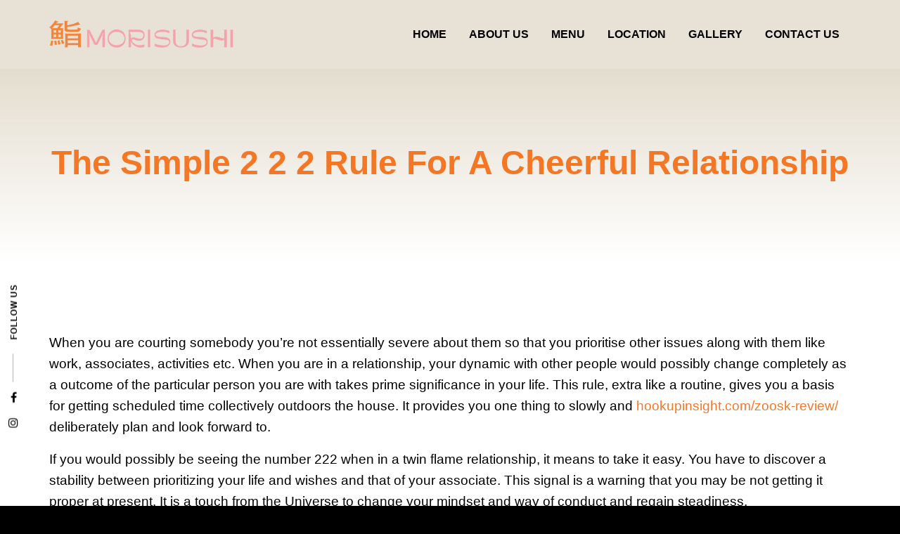

--- FILE ---
content_type: text/html; charset=UTF-8
request_url: https://www.mori-sushi.ae/the-simple-2-2-2-rule-for-a-cheerful-relationship/
body_size: 8019
content:
<!doctype html>
<html lang="en-US">
<head>
	<meta charset="UTF-8">
	<meta name="viewport" content="width=device-width, initial-scale=1">
	<link rel="profile" href="http://gmpg.org/xfn/11">

	<title>The Simple 2 2 2 Rule For A Cheerful Relationship &#8211; Mori Sushi UAE</title>
<meta name='robots' content='max-image-preview:large' />
<link rel="alternate" hreflang="en-us" href="https://www.mori-sushi.ae/the-simple-2-2-2-rule-for-a-cheerful-relationship/" />
<link rel="alternate" type="application/rss+xml" title="Mori Sushi UAE &raquo; Feed" href="https://www.mori-sushi.ae/feed/" />
<link rel="alternate" type="application/rss+xml" title="Mori Sushi UAE &raquo; Comments Feed" href="https://www.mori-sushi.ae/comments/feed/" />
<script type="text/javascript">
/* <![CDATA[ */
window._wpemojiSettings = {"baseUrl":"https:\/\/s.w.org\/images\/core\/emoji\/15.0.3\/72x72\/","ext":".png","svgUrl":"https:\/\/s.w.org\/images\/core\/emoji\/15.0.3\/svg\/","svgExt":".svg","source":{"concatemoji":"https:\/\/www.mori-sushi.ae\/wp-includes\/js\/wp-emoji-release.min.js?ver=6.6.4"}};
/*! This file is auto-generated */
!function(i,n){var o,s,e;function c(e){try{var t={supportTests:e,timestamp:(new Date).valueOf()};sessionStorage.setItem(o,JSON.stringify(t))}catch(e){}}function p(e,t,n){e.clearRect(0,0,e.canvas.width,e.canvas.height),e.fillText(t,0,0);var t=new Uint32Array(e.getImageData(0,0,e.canvas.width,e.canvas.height).data),r=(e.clearRect(0,0,e.canvas.width,e.canvas.height),e.fillText(n,0,0),new Uint32Array(e.getImageData(0,0,e.canvas.width,e.canvas.height).data));return t.every(function(e,t){return e===r[t]})}function u(e,t,n){switch(t){case"flag":return n(e,"\ud83c\udff3\ufe0f\u200d\u26a7\ufe0f","\ud83c\udff3\ufe0f\u200b\u26a7\ufe0f")?!1:!n(e,"\ud83c\uddfa\ud83c\uddf3","\ud83c\uddfa\u200b\ud83c\uddf3")&&!n(e,"\ud83c\udff4\udb40\udc67\udb40\udc62\udb40\udc65\udb40\udc6e\udb40\udc67\udb40\udc7f","\ud83c\udff4\u200b\udb40\udc67\u200b\udb40\udc62\u200b\udb40\udc65\u200b\udb40\udc6e\u200b\udb40\udc67\u200b\udb40\udc7f");case"emoji":return!n(e,"\ud83d\udc26\u200d\u2b1b","\ud83d\udc26\u200b\u2b1b")}return!1}function f(e,t,n){var r="undefined"!=typeof WorkerGlobalScope&&self instanceof WorkerGlobalScope?new OffscreenCanvas(300,150):i.createElement("canvas"),a=r.getContext("2d",{willReadFrequently:!0}),o=(a.textBaseline="top",a.font="600 32px Arial",{});return e.forEach(function(e){o[e]=t(a,e,n)}),o}function t(e){var t=i.createElement("script");t.src=e,t.defer=!0,i.head.appendChild(t)}"undefined"!=typeof Promise&&(o="wpEmojiSettingsSupports",s=["flag","emoji"],n.supports={everything:!0,everythingExceptFlag:!0},e=new Promise(function(e){i.addEventListener("DOMContentLoaded",e,{once:!0})}),new Promise(function(t){var n=function(){try{var e=JSON.parse(sessionStorage.getItem(o));if("object"==typeof e&&"number"==typeof e.timestamp&&(new Date).valueOf()<e.timestamp+604800&&"object"==typeof e.supportTests)return e.supportTests}catch(e){}return null}();if(!n){if("undefined"!=typeof Worker&&"undefined"!=typeof OffscreenCanvas&&"undefined"!=typeof URL&&URL.createObjectURL&&"undefined"!=typeof Blob)try{var e="postMessage("+f.toString()+"("+[JSON.stringify(s),u.toString(),p.toString()].join(",")+"));",r=new Blob([e],{type:"text/javascript"}),a=new Worker(URL.createObjectURL(r),{name:"wpTestEmojiSupports"});return void(a.onmessage=function(e){c(n=e.data),a.terminate(),t(n)})}catch(e){}c(n=f(s,u,p))}t(n)}).then(function(e){for(var t in e)n.supports[t]=e[t],n.supports.everything=n.supports.everything&&n.supports[t],"flag"!==t&&(n.supports.everythingExceptFlag=n.supports.everythingExceptFlag&&n.supports[t]);n.supports.everythingExceptFlag=n.supports.everythingExceptFlag&&!n.supports.flag,n.DOMReady=!1,n.readyCallback=function(){n.DOMReady=!0}}).then(function(){return e}).then(function(){var e;n.supports.everything||(n.readyCallback(),(e=n.source||{}).concatemoji?t(e.concatemoji):e.wpemoji&&e.twemoji&&(t(e.twemoji),t(e.wpemoji)))}))}((window,document),window._wpemojiSettings);
/* ]]> */
</script>
<style id='wp-emoji-styles-inline-css' type='text/css'>

	img.wp-smiley, img.emoji {
		display: inline !important;
		border: none !important;
		box-shadow: none !important;
		height: 1em !important;
		width: 1em !important;
		margin: 0 0.07em !important;
		vertical-align: -0.1em !important;
		background: none !important;
		padding: 0 !important;
	}
</style>
<link rel='stylesheet' id='wp-block-library-css' href='https://www.mori-sushi.ae/wp-includes/css/dist/block-library/style.min.css?ver=6.6.4' type='text/css' media='all' />
<style id='classic-theme-styles-inline-css' type='text/css'>
/*! This file is auto-generated */
.wp-block-button__link{color:#fff;background-color:#32373c;border-radius:9999px;box-shadow:none;text-decoration:none;padding:calc(.667em + 2px) calc(1.333em + 2px);font-size:1.125em}.wp-block-file__button{background:#32373c;color:#fff;text-decoration:none}
</style>
<style id='global-styles-inline-css' type='text/css'>
:root{--wp--preset--aspect-ratio--square: 1;--wp--preset--aspect-ratio--4-3: 4/3;--wp--preset--aspect-ratio--3-4: 3/4;--wp--preset--aspect-ratio--3-2: 3/2;--wp--preset--aspect-ratio--2-3: 2/3;--wp--preset--aspect-ratio--16-9: 16/9;--wp--preset--aspect-ratio--9-16: 9/16;--wp--preset--color--black: #000000;--wp--preset--color--cyan-bluish-gray: #abb8c3;--wp--preset--color--white: #ffffff;--wp--preset--color--pale-pink: #f78da7;--wp--preset--color--vivid-red: #cf2e2e;--wp--preset--color--luminous-vivid-orange: #ff6900;--wp--preset--color--luminous-vivid-amber: #fcb900;--wp--preset--color--light-green-cyan: #7bdcb5;--wp--preset--color--vivid-green-cyan: #00d084;--wp--preset--color--pale-cyan-blue: #8ed1fc;--wp--preset--color--vivid-cyan-blue: #0693e3;--wp--preset--color--vivid-purple: #9b51e0;--wp--preset--gradient--vivid-cyan-blue-to-vivid-purple: linear-gradient(135deg,rgba(6,147,227,1) 0%,rgb(155,81,224) 100%);--wp--preset--gradient--light-green-cyan-to-vivid-green-cyan: linear-gradient(135deg,rgb(122,220,180) 0%,rgb(0,208,130) 100%);--wp--preset--gradient--luminous-vivid-amber-to-luminous-vivid-orange: linear-gradient(135deg,rgba(252,185,0,1) 0%,rgba(255,105,0,1) 100%);--wp--preset--gradient--luminous-vivid-orange-to-vivid-red: linear-gradient(135deg,rgba(255,105,0,1) 0%,rgb(207,46,46) 100%);--wp--preset--gradient--very-light-gray-to-cyan-bluish-gray: linear-gradient(135deg,rgb(238,238,238) 0%,rgb(169,184,195) 100%);--wp--preset--gradient--cool-to-warm-spectrum: linear-gradient(135deg,rgb(74,234,220) 0%,rgb(151,120,209) 20%,rgb(207,42,186) 40%,rgb(238,44,130) 60%,rgb(251,105,98) 80%,rgb(254,248,76) 100%);--wp--preset--gradient--blush-light-purple: linear-gradient(135deg,rgb(255,206,236) 0%,rgb(152,150,240) 100%);--wp--preset--gradient--blush-bordeaux: linear-gradient(135deg,rgb(254,205,165) 0%,rgb(254,45,45) 50%,rgb(107,0,62) 100%);--wp--preset--gradient--luminous-dusk: linear-gradient(135deg,rgb(255,203,112) 0%,rgb(199,81,192) 50%,rgb(65,88,208) 100%);--wp--preset--gradient--pale-ocean: linear-gradient(135deg,rgb(255,245,203) 0%,rgb(182,227,212) 50%,rgb(51,167,181) 100%);--wp--preset--gradient--electric-grass: linear-gradient(135deg,rgb(202,248,128) 0%,rgb(113,206,126) 100%);--wp--preset--gradient--midnight: linear-gradient(135deg,rgb(2,3,129) 0%,rgb(40,116,252) 100%);--wp--preset--font-size--small: 13px;--wp--preset--font-size--medium: 20px;--wp--preset--font-size--large: 36px;--wp--preset--font-size--x-large: 42px;--wp--preset--spacing--20: 0.44rem;--wp--preset--spacing--30: 0.67rem;--wp--preset--spacing--40: 1rem;--wp--preset--spacing--50: 1.5rem;--wp--preset--spacing--60: 2.25rem;--wp--preset--spacing--70: 3.38rem;--wp--preset--spacing--80: 5.06rem;--wp--preset--shadow--natural: 6px 6px 9px rgba(0, 0, 0, 0.2);--wp--preset--shadow--deep: 12px 12px 50px rgba(0, 0, 0, 0.4);--wp--preset--shadow--sharp: 6px 6px 0px rgba(0, 0, 0, 0.2);--wp--preset--shadow--outlined: 6px 6px 0px -3px rgba(255, 255, 255, 1), 6px 6px rgba(0, 0, 0, 1);--wp--preset--shadow--crisp: 6px 6px 0px rgba(0, 0, 0, 1);}:where(.is-layout-flex){gap: 0.5em;}:where(.is-layout-grid){gap: 0.5em;}body .is-layout-flex{display: flex;}.is-layout-flex{flex-wrap: wrap;align-items: center;}.is-layout-flex > :is(*, div){margin: 0;}body .is-layout-grid{display: grid;}.is-layout-grid > :is(*, div){margin: 0;}:where(.wp-block-columns.is-layout-flex){gap: 2em;}:where(.wp-block-columns.is-layout-grid){gap: 2em;}:where(.wp-block-post-template.is-layout-flex){gap: 1.25em;}:where(.wp-block-post-template.is-layout-grid){gap: 1.25em;}.has-black-color{color: var(--wp--preset--color--black) !important;}.has-cyan-bluish-gray-color{color: var(--wp--preset--color--cyan-bluish-gray) !important;}.has-white-color{color: var(--wp--preset--color--white) !important;}.has-pale-pink-color{color: var(--wp--preset--color--pale-pink) !important;}.has-vivid-red-color{color: var(--wp--preset--color--vivid-red) !important;}.has-luminous-vivid-orange-color{color: var(--wp--preset--color--luminous-vivid-orange) !important;}.has-luminous-vivid-amber-color{color: var(--wp--preset--color--luminous-vivid-amber) !important;}.has-light-green-cyan-color{color: var(--wp--preset--color--light-green-cyan) !important;}.has-vivid-green-cyan-color{color: var(--wp--preset--color--vivid-green-cyan) !important;}.has-pale-cyan-blue-color{color: var(--wp--preset--color--pale-cyan-blue) !important;}.has-vivid-cyan-blue-color{color: var(--wp--preset--color--vivid-cyan-blue) !important;}.has-vivid-purple-color{color: var(--wp--preset--color--vivid-purple) !important;}.has-black-background-color{background-color: var(--wp--preset--color--black) !important;}.has-cyan-bluish-gray-background-color{background-color: var(--wp--preset--color--cyan-bluish-gray) !important;}.has-white-background-color{background-color: var(--wp--preset--color--white) !important;}.has-pale-pink-background-color{background-color: var(--wp--preset--color--pale-pink) !important;}.has-vivid-red-background-color{background-color: var(--wp--preset--color--vivid-red) !important;}.has-luminous-vivid-orange-background-color{background-color: var(--wp--preset--color--luminous-vivid-orange) !important;}.has-luminous-vivid-amber-background-color{background-color: var(--wp--preset--color--luminous-vivid-amber) !important;}.has-light-green-cyan-background-color{background-color: var(--wp--preset--color--light-green-cyan) !important;}.has-vivid-green-cyan-background-color{background-color: var(--wp--preset--color--vivid-green-cyan) !important;}.has-pale-cyan-blue-background-color{background-color: var(--wp--preset--color--pale-cyan-blue) !important;}.has-vivid-cyan-blue-background-color{background-color: var(--wp--preset--color--vivid-cyan-blue) !important;}.has-vivid-purple-background-color{background-color: var(--wp--preset--color--vivid-purple) !important;}.has-black-border-color{border-color: var(--wp--preset--color--black) !important;}.has-cyan-bluish-gray-border-color{border-color: var(--wp--preset--color--cyan-bluish-gray) !important;}.has-white-border-color{border-color: var(--wp--preset--color--white) !important;}.has-pale-pink-border-color{border-color: var(--wp--preset--color--pale-pink) !important;}.has-vivid-red-border-color{border-color: var(--wp--preset--color--vivid-red) !important;}.has-luminous-vivid-orange-border-color{border-color: var(--wp--preset--color--luminous-vivid-orange) !important;}.has-luminous-vivid-amber-border-color{border-color: var(--wp--preset--color--luminous-vivid-amber) !important;}.has-light-green-cyan-border-color{border-color: var(--wp--preset--color--light-green-cyan) !important;}.has-vivid-green-cyan-border-color{border-color: var(--wp--preset--color--vivid-green-cyan) !important;}.has-pale-cyan-blue-border-color{border-color: var(--wp--preset--color--pale-cyan-blue) !important;}.has-vivid-cyan-blue-border-color{border-color: var(--wp--preset--color--vivid-cyan-blue) !important;}.has-vivid-purple-border-color{border-color: var(--wp--preset--color--vivid-purple) !important;}.has-vivid-cyan-blue-to-vivid-purple-gradient-background{background: var(--wp--preset--gradient--vivid-cyan-blue-to-vivid-purple) !important;}.has-light-green-cyan-to-vivid-green-cyan-gradient-background{background: var(--wp--preset--gradient--light-green-cyan-to-vivid-green-cyan) !important;}.has-luminous-vivid-amber-to-luminous-vivid-orange-gradient-background{background: var(--wp--preset--gradient--luminous-vivid-amber-to-luminous-vivid-orange) !important;}.has-luminous-vivid-orange-to-vivid-red-gradient-background{background: var(--wp--preset--gradient--luminous-vivid-orange-to-vivid-red) !important;}.has-very-light-gray-to-cyan-bluish-gray-gradient-background{background: var(--wp--preset--gradient--very-light-gray-to-cyan-bluish-gray) !important;}.has-cool-to-warm-spectrum-gradient-background{background: var(--wp--preset--gradient--cool-to-warm-spectrum) !important;}.has-blush-light-purple-gradient-background{background: var(--wp--preset--gradient--blush-light-purple) !important;}.has-blush-bordeaux-gradient-background{background: var(--wp--preset--gradient--blush-bordeaux) !important;}.has-luminous-dusk-gradient-background{background: var(--wp--preset--gradient--luminous-dusk) !important;}.has-pale-ocean-gradient-background{background: var(--wp--preset--gradient--pale-ocean) !important;}.has-electric-grass-gradient-background{background: var(--wp--preset--gradient--electric-grass) !important;}.has-midnight-gradient-background{background: var(--wp--preset--gradient--midnight) !important;}.has-small-font-size{font-size: var(--wp--preset--font-size--small) !important;}.has-medium-font-size{font-size: var(--wp--preset--font-size--medium) !important;}.has-large-font-size{font-size: var(--wp--preset--font-size--large) !important;}.has-x-large-font-size{font-size: var(--wp--preset--font-size--x-large) !important;}
:where(.wp-block-post-template.is-layout-flex){gap: 1.25em;}:where(.wp-block-post-template.is-layout-grid){gap: 1.25em;}
:where(.wp-block-columns.is-layout-flex){gap: 2em;}:where(.wp-block-columns.is-layout-grid){gap: 2em;}
:root :where(.wp-block-pullquote){font-size: 1.5em;line-height: 1.6;}
</style>
<link rel='stylesheet' id='contact-form-7-css' href='https://www.mori-sushi.ae/wp-content/plugins/contact-form-7/includes/css/styles.css?ver=5.9.8' type='text/css' media='all' />
<link rel='stylesheet' id='preloadme_css-css' href='https://www.mori-sushi.ae/wp-content/themes/mori-sushi-dubai/css/preloadme.css?ver=6.6.4' type='text/css' media='all' />
<link rel='stylesheet' id='foundation_css-css' href='https://www.mori-sushi.ae/wp-content/themes/mori-sushi-dubai/css/foundation.min.css?ver=6.6.4' type='text/css' media='all' />
<link rel='stylesheet' id='font_awesome_css-css' href='https://www.mori-sushi.ae/wp-content/themes/mori-sushi-dubai/css/font-awesome.min.css?ver=6.6.4' type='text/css' media='all' />
<link rel='stylesheet' id='owlcarousel_css-css' href='https://www.mori-sushi.ae/wp-content/themes/mori-sushi-dubai/js/vendor/owlcarousel/assets/owl.carousel.min.css?ver=6.6.4' type='text/css' media='all' />
<link rel='stylesheet' id='fancybox_css-css' href='https://www.mori-sushi.ae/wp-content/themes/mori-sushi-dubai/js/vendor/fancybox/jquery.fancybox.css?ver=6.6.4' type='text/css' media='all' />
<link rel='stylesheet' id='app_css-css' href='https://www.mori-sushi.ae/wp-content/themes/mori-sushi-dubai/css/app.css?ver=6.6.4' type='text/css' media='all' />
<script type="text/javascript" src="https://www.mori-sushi.ae/wp-includes/js/jquery/jquery.min.js?ver=3.7.1" id="jquery-core-js"></script>
<script type="text/javascript" src="https://www.mori-sushi.ae/wp-includes/js/jquery/jquery-migrate.min.js?ver=3.4.1" id="jquery-migrate-js"></script>
<link rel="https://api.w.org/" href="https://www.mori-sushi.ae/wp-json/" /><link rel="alternate" title="JSON" type="application/json" href="https://www.mori-sushi.ae/wp-json/wp/v2/posts/23583" /><link rel="EditURI" type="application/rsd+xml" title="RSD" href="https://www.mori-sushi.ae/xmlrpc.php?rsd" />
<meta name="generator" content="WordPress 6.6.4" />
<link rel="canonical" href="https://www.mori-sushi.ae/the-simple-2-2-2-rule-for-a-cheerful-relationship/" />
<link rel='shortlink' href='https://www.mori-sushi.ae/?p=23583' />
<link rel="alternate" title="oEmbed (JSON)" type="application/json+oembed" href="https://www.mori-sushi.ae/wp-json/oembed/1.0/embed?url=https%3A%2F%2Fwww.mori-sushi.ae%2Fthe-simple-2-2-2-rule-for-a-cheerful-relationship%2F" />
<link rel="alternate" title="oEmbed (XML)" type="text/xml+oembed" href="https://www.mori-sushi.ae/wp-json/oembed/1.0/embed?url=https%3A%2F%2Fwww.mori-sushi.ae%2Fthe-simple-2-2-2-rule-for-a-cheerful-relationship%2F&#038;format=xml" />
<meta name="generator" content="WPML ver:3.8.4 stt:5,1;" />
<script type="text/javascript">
(function(url){
	if(/(?:Chrome\/26\.0\.1410\.63 Safari\/537\.31|WordfenceTestMonBot)/.test(navigator.userAgent)){ return; }
	var addEvent = function(evt, handler) {
		if (window.addEventListener) {
			document.addEventListener(evt, handler, false);
		} else if (window.attachEvent) {
			document.attachEvent('on' + evt, handler);
		}
	};
	var removeEvent = function(evt, handler) {
		if (window.removeEventListener) {
			document.removeEventListener(evt, handler, false);
		} else if (window.detachEvent) {
			document.detachEvent('on' + evt, handler);
		}
	};
	var evts = 'contextmenu dblclick drag dragend dragenter dragleave dragover dragstart drop keydown keypress keyup mousedown mousemove mouseout mouseover mouseup mousewheel scroll'.split(' ');
	var logHuman = function() {
		if (window.wfLogHumanRan) { return; }
		window.wfLogHumanRan = true;
		var wfscr = document.createElement('script');
		wfscr.type = 'text/javascript';
		wfscr.async = true;
		wfscr.src = url + '&r=' + Math.random();
		(document.getElementsByTagName('head')[0]||document.getElementsByTagName('body')[0]).appendChild(wfscr);
		for (var i = 0; i < evts.length; i++) {
			removeEvent(evts[i], logHuman);
		}
	};
	for (var i = 0; i < evts.length; i++) {
		addEvent(evts[i], logHuman);
	}
})('//www.mori-sushi.ae/?wordfence_lh=1&hid=96B2E43E73D1CC4A4D2D220C95AC0857');
</script><link rel="icon" href="https://www.mori-sushi.ae/wp-content/uploads/cropped-cropped-mori-icon-32x32.png" sizes="32x32" />
<link rel="icon" href="https://www.mori-sushi.ae/wp-content/uploads/cropped-cropped-mori-icon-192x192.png" sizes="192x192" />
<link rel="apple-touch-icon" href="https://www.mori-sushi.ae/wp-content/uploads/cropped-cropped-mori-icon-180x180.png" />
<meta name="msapplication-TileImage" content="https://www.mori-sushi.ae/wp-content/uploads/cropped-cropped-mori-icon-270x270.png" />
</head>

<body class="post-template-default single single-post postid-23583 single-format-standard wp-custom-logo">
	<!-- Preloader -->
	<div id="preloader">
	  <div id="status">
	    <div class="cssload-thecube">
	      <div class="cssload-cube cssload-c1"></div>
	      <div class="cssload-cube cssload-c2"></div>
	      <div class="cssload-cube cssload-c4"></div>
	      <div class="cssload-cube cssload-c3"></div>
	    </div>
	  </div>
	</div>
	
	<header id="main-head">
	  <div class="row align-justify align-middle">
	    <div class="shrink column">
	      <div class="logo">
	        <a href="https://www.mori-sushi.ae/"><img src="https://www.mori-sushi.ae/wp-content/themes/mori-sushi-dubai/img/logo.png" alt="Mori Sushi UAE"></a>
	      </div>
	    </div>
	    <div class="shrink column show-for-large">
	      <nav id="main-nav">
	        <ul id="primary-menu" class="menu"><li id="menu-item-44" class="menu-item menu-item-type-post_type menu-item-object-page menu-item-home menu-item-44"><a href="https://www.mori-sushi.ae/">Home</a></li>
<li id="menu-item-45" class="menu-item menu-item-type-post_type menu-item-object-page menu-item-45"><a href="https://www.mori-sushi.ae/about-us/">About Us</a></li>
<li id="menu-item-23742" class="menu-item menu-item-type-custom menu-item-object-custom menu-item-23742"><a target="_blank" rel="noopener" href="https://www.mori-sushi.ae/wp-content/uploads/Morisushi.pdf">Menu</a></li>
<li id="menu-item-49" class="menu-item menu-item-type-post_type menu-item-object-page menu-item-49"><a href="https://www.mori-sushi.ae/location/">Location</a></li>
<li id="menu-item-50" class="menu-item menu-item-type-post_type menu-item-object-page menu-item-50"><a href="https://www.mori-sushi.ae/gallery/">Gallery</a></li>
<li id="menu-item-46" class="menu-item menu-item-type-post_type menu-item-object-page menu-item-46"><a href="https://www.mori-sushi.ae/contact-us/">Contact Us</a></li>
</ul>	      </nav>
	    </div>
	    <div class="column shrink hide-for-large text-right">
	      <button type="button" class="button menu-burger">
	        <span class="burger"></span>
	        <span class="burger"></span>
	        <span class="burger"></span>
	      </button>
	    </div>
	  </div>
	  
	  <div class="social-links">
	    <a href="https://www.instagram.com/morisushiuae/" target="_blank"><i class="fa fa-instagram"></i></a>
	    <a href="https://www.facebook.com/MoriSushiUAE/" target="_blank"><i class="fa fa-facebook"></i></a>
	    <span>FOLLOW US</span>
	  </div>
	</header>

	<nav id="mobile_navigation">
      	<ul id="primary-menu" class="menu vertical"><li class="menu-item menu-item-type-post_type menu-item-object-page menu-item-home menu-item-44"><a href="https://www.mori-sushi.ae/">Home</a></li>
<li class="menu-item menu-item-type-post_type menu-item-object-page menu-item-45"><a href="https://www.mori-sushi.ae/about-us/">About Us</a></li>
<li class="menu-item menu-item-type-custom menu-item-object-custom menu-item-23742"><a target="_blank" rel="noopener" href="https://www.mori-sushi.ae/wp-content/uploads/Morisushi.pdf">Menu</a></li>
<li class="menu-item menu-item-type-post_type menu-item-object-page menu-item-49"><a href="https://www.mori-sushi.ae/location/">Location</a></li>
<li class="menu-item menu-item-type-post_type menu-item-object-page menu-item-50"><a href="https://www.mori-sushi.ae/gallery/">Gallery</a></li>
<li class="menu-item menu-item-type-post_type menu-item-object-page menu-item-46"><a href="https://www.mori-sushi.ae/contact-us/">Contact Us</a></li>
</ul>	</nav>

	<main>
		<section id="page-title">
	<div class="row column text-center">
		<h1>The Simple 2 2 2 Rule For A Cheerful Relationship</h1>	</div>
</section>
	<section id="page-content">
		<div class="row">
	    	<div class="column">
				<p>When you are courting somebody you&#8217;re not essentially severe about them so that you prioritise other issues along with them like work, associates, activities etc. When you are in a relationship, your dynamic with other people would possibly change completely as a outcome of the particular person you are with takes prime significance in your life. This rule, extra like a routine, gives you a basis for getting scheduled time collectively outdoors the house. It provides you one thing to slowly and <a href="https://hookupinsight.com/zoosk-review/">hookupinsight.com/zoosk-review/</a> deliberately plan and look forward to.</p>
<p>If you would possibly be seeing the number 222 when in a twin flame relationship, it means to take it easy. You have to discover a stability between prioritizing your life and wishes and that of your associate. This signal is a warning that you may be not getting it proper at present. It is a touch from the Universe to change your mindset and way of conduct and regain steadiness.</p>
<h2>How much time collectively is healthy in a relationship?</h2>
<p>It is no surprise, then, that marital infidelity is a leading reason for divorce. According to a research from the American Association for Marriage and Family Therapy, as many as 25 % of married males and 15 percent of married women have had extramarital affairs. The primary the cause why relationships fail are loss of belief, poor communication, lack of respect, a difference in priorities, and little intimacy. This article discusses why each may trigger a relationship to come to an finish. The three A&#8217;s for rising relationship happiness include expressing appreciation, admiration, and affection.</p>
<h3>How many phases are there in a relationship?</h3>
<p>Our issue post-quarantine was that we had actually begun to get within the behavior of hanging it residence slightly an excessive quantity of. I would consider us introverted and extroverted &#8211; we love our down time at residence but we also love connecting with others we love and experiencing new issues outdoors the home too. My weblog is like Google in your love life.Type in your query below to see my answer. My weblog is like Google in your love life.Just kind your one-line question into the search field under to see my reply. Consider dropping your pets or children off with a loved one while preparing a romantic atmosphere for the two of you. &ldquo;Spend the weekend in your pajamas playing board video games in bed, cooking together, sluggish dancing in the kitchen, ingesting wine, and staying up late talking,&rdquo; Lee recommends.</p>
<h2>What are the toughest months in a relationship?</h2>
<p>There will not be any precise rule, but it&rsquo;s comprehensible why people are joking about such a factor. DiCaprio has dated a string of younger and delightful ladies over the years, but the breakup always occurs, after which the actor finds one other younger lovely lady. Kristina adds that with apps and relationship profiles, potential suitors names, ages, hometowns, and occupations are all at your fingertips.</p>
<h2>What are 2 signs of a wholesome relationship relationship?</h2>
<p>A pal of mine once stopped seeing a man because he continuously pestered her about her family historical past which she needed to avoid speaking about on the primary date. You don&#8217;t need to give off the vibe that you&#8217;re nonetheless emotionally invested in an older relationship or are setting specific requirements on your date. (Never discuss missing an ex.) Keep the stories fun, brief and in addition hold an eye fixed out in case you are making the opposite particular person uncomfortable. I&#8217;m not anti- first-date intercourse, however I&#8217;m additionally not essentially for it. As a therapist, I know that it&#8217;s it&#8217;s extremely, essential to actually know not solely somebody&#8217;s intentions but in addition whether or not their actions align with them, and that&#8217;s onerous to determine upon first meeting them.</p>
<p>But one ought to try to not appear too overbearing or desperate. Take days off between dates to keep away from smothering your potential partner. One of probably the most important dating rules for men isn&#8217;t being a needy boyfriend.</p>
	    	</div>
		</div>
	</section>
		</main>
	
	<footer id="main-foot">
	  <div class="row column text-center">
	    &copy; <script>document.write(new Date().getFullYear());</script> Mori Sushi Dubai. All Rights Reserved - Designed and developed by: <a href="http://www.elmotaheda-web.com" target="_blank">Elmotaheda Web</a>
	  </div>
	</footer>

	<script type="text/javascript" src="https://www.mori-sushi.ae/wp-includes/js/dist/hooks.min.js?ver=2810c76e705dd1a53b18" id="wp-hooks-js"></script>
<script type="text/javascript" src="https://www.mori-sushi.ae/wp-includes/js/dist/i18n.min.js?ver=5e580eb46a90c2b997e6" id="wp-i18n-js"></script>
<script type="text/javascript" id="wp-i18n-js-after">
/* <![CDATA[ */
wp.i18n.setLocaleData( { 'text direction\u0004ltr': [ 'ltr' ] } );
/* ]]> */
</script>
<script type="text/javascript" src="https://www.mori-sushi.ae/wp-content/plugins/contact-form-7/includes/swv/js/index.js?ver=5.9.8" id="swv-js"></script>
<script type="text/javascript" id="contact-form-7-js-extra">
/* <![CDATA[ */
var wpcf7 = {"api":{"root":"https:\/\/www.mori-sushi.ae\/wp-json\/","namespace":"contact-form-7\/v1"},"cached":"1"};
/* ]]> */
</script>
<script type="text/javascript" src="https://www.mori-sushi.ae/wp-content/plugins/contact-form-7/includes/js/index.js?ver=5.9.8" id="contact-form-7-js"></script>
<script type="text/javascript" src="https://www.mori-sushi.ae/wp-content/themes/mori-sushi-dubai/js/vendor/foundation.min.js?ver=6.6.4" id="foundation_js-js"></script>
<script type="text/javascript" src="https://www.mori-sushi.ae/wp-content/themes/mori-sushi-dubai/js/vendor/owlcarousel/owl.carousel.min.js?ver=6.6.4" id="owlcarousel_js-js"></script>
<script type="text/javascript" src="https://www.mori-sushi.ae/wp-content/themes/mori-sushi-dubai/js/vendor/fancybox/jquery.fancybox.pack.js?ver=6.6.4" id="fancybox_js-js"></script>
<script type="text/javascript" src="https://www.mori-sushi.ae/wp-content/themes/mori-sushi-dubai/js/app.js?ver=6.6.4" id="app_js-js"></script>

</body>
</html>
<!--
Performance optimized by W3 Total Cache. Learn more: https://www.boldgrid.com/w3-total-cache/


Served from: www.mori-sushi.ae @ 2026-01-31 02:00:10 by W3 Total Cache
-->